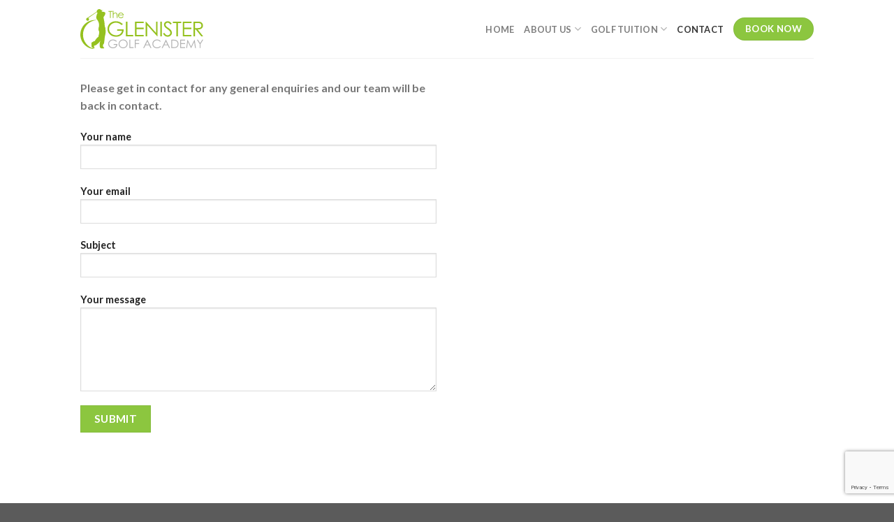

--- FILE ---
content_type: text/html; charset=utf-8
request_url: https://www.google.com/recaptcha/api2/anchor?ar=1&k=6LdwFegnAAAAADepQoDTWiqqE6k23pXkq8YRZyfx&co=aHR0cHM6Ly93d3cuZ2xlbmlzdGVyZ29sZmFjYWRlbXkuY28udWs6NDQz&hl=en&v=PoyoqOPhxBO7pBk68S4YbpHZ&size=invisible&anchor-ms=20000&execute-ms=30000&cb=hp36ycgw9rmv
body_size: 48587
content:
<!DOCTYPE HTML><html dir="ltr" lang="en"><head><meta http-equiv="Content-Type" content="text/html; charset=UTF-8">
<meta http-equiv="X-UA-Compatible" content="IE=edge">
<title>reCAPTCHA</title>
<style type="text/css">
/* cyrillic-ext */
@font-face {
  font-family: 'Roboto';
  font-style: normal;
  font-weight: 400;
  font-stretch: 100%;
  src: url(//fonts.gstatic.com/s/roboto/v48/KFO7CnqEu92Fr1ME7kSn66aGLdTylUAMa3GUBHMdazTgWw.woff2) format('woff2');
  unicode-range: U+0460-052F, U+1C80-1C8A, U+20B4, U+2DE0-2DFF, U+A640-A69F, U+FE2E-FE2F;
}
/* cyrillic */
@font-face {
  font-family: 'Roboto';
  font-style: normal;
  font-weight: 400;
  font-stretch: 100%;
  src: url(//fonts.gstatic.com/s/roboto/v48/KFO7CnqEu92Fr1ME7kSn66aGLdTylUAMa3iUBHMdazTgWw.woff2) format('woff2');
  unicode-range: U+0301, U+0400-045F, U+0490-0491, U+04B0-04B1, U+2116;
}
/* greek-ext */
@font-face {
  font-family: 'Roboto';
  font-style: normal;
  font-weight: 400;
  font-stretch: 100%;
  src: url(//fonts.gstatic.com/s/roboto/v48/KFO7CnqEu92Fr1ME7kSn66aGLdTylUAMa3CUBHMdazTgWw.woff2) format('woff2');
  unicode-range: U+1F00-1FFF;
}
/* greek */
@font-face {
  font-family: 'Roboto';
  font-style: normal;
  font-weight: 400;
  font-stretch: 100%;
  src: url(//fonts.gstatic.com/s/roboto/v48/KFO7CnqEu92Fr1ME7kSn66aGLdTylUAMa3-UBHMdazTgWw.woff2) format('woff2');
  unicode-range: U+0370-0377, U+037A-037F, U+0384-038A, U+038C, U+038E-03A1, U+03A3-03FF;
}
/* math */
@font-face {
  font-family: 'Roboto';
  font-style: normal;
  font-weight: 400;
  font-stretch: 100%;
  src: url(//fonts.gstatic.com/s/roboto/v48/KFO7CnqEu92Fr1ME7kSn66aGLdTylUAMawCUBHMdazTgWw.woff2) format('woff2');
  unicode-range: U+0302-0303, U+0305, U+0307-0308, U+0310, U+0312, U+0315, U+031A, U+0326-0327, U+032C, U+032F-0330, U+0332-0333, U+0338, U+033A, U+0346, U+034D, U+0391-03A1, U+03A3-03A9, U+03B1-03C9, U+03D1, U+03D5-03D6, U+03F0-03F1, U+03F4-03F5, U+2016-2017, U+2034-2038, U+203C, U+2040, U+2043, U+2047, U+2050, U+2057, U+205F, U+2070-2071, U+2074-208E, U+2090-209C, U+20D0-20DC, U+20E1, U+20E5-20EF, U+2100-2112, U+2114-2115, U+2117-2121, U+2123-214F, U+2190, U+2192, U+2194-21AE, U+21B0-21E5, U+21F1-21F2, U+21F4-2211, U+2213-2214, U+2216-22FF, U+2308-230B, U+2310, U+2319, U+231C-2321, U+2336-237A, U+237C, U+2395, U+239B-23B7, U+23D0, U+23DC-23E1, U+2474-2475, U+25AF, U+25B3, U+25B7, U+25BD, U+25C1, U+25CA, U+25CC, U+25FB, U+266D-266F, U+27C0-27FF, U+2900-2AFF, U+2B0E-2B11, U+2B30-2B4C, U+2BFE, U+3030, U+FF5B, U+FF5D, U+1D400-1D7FF, U+1EE00-1EEFF;
}
/* symbols */
@font-face {
  font-family: 'Roboto';
  font-style: normal;
  font-weight: 400;
  font-stretch: 100%;
  src: url(//fonts.gstatic.com/s/roboto/v48/KFO7CnqEu92Fr1ME7kSn66aGLdTylUAMaxKUBHMdazTgWw.woff2) format('woff2');
  unicode-range: U+0001-000C, U+000E-001F, U+007F-009F, U+20DD-20E0, U+20E2-20E4, U+2150-218F, U+2190, U+2192, U+2194-2199, U+21AF, U+21E6-21F0, U+21F3, U+2218-2219, U+2299, U+22C4-22C6, U+2300-243F, U+2440-244A, U+2460-24FF, U+25A0-27BF, U+2800-28FF, U+2921-2922, U+2981, U+29BF, U+29EB, U+2B00-2BFF, U+4DC0-4DFF, U+FFF9-FFFB, U+10140-1018E, U+10190-1019C, U+101A0, U+101D0-101FD, U+102E0-102FB, U+10E60-10E7E, U+1D2C0-1D2D3, U+1D2E0-1D37F, U+1F000-1F0FF, U+1F100-1F1AD, U+1F1E6-1F1FF, U+1F30D-1F30F, U+1F315, U+1F31C, U+1F31E, U+1F320-1F32C, U+1F336, U+1F378, U+1F37D, U+1F382, U+1F393-1F39F, U+1F3A7-1F3A8, U+1F3AC-1F3AF, U+1F3C2, U+1F3C4-1F3C6, U+1F3CA-1F3CE, U+1F3D4-1F3E0, U+1F3ED, U+1F3F1-1F3F3, U+1F3F5-1F3F7, U+1F408, U+1F415, U+1F41F, U+1F426, U+1F43F, U+1F441-1F442, U+1F444, U+1F446-1F449, U+1F44C-1F44E, U+1F453, U+1F46A, U+1F47D, U+1F4A3, U+1F4B0, U+1F4B3, U+1F4B9, U+1F4BB, U+1F4BF, U+1F4C8-1F4CB, U+1F4D6, U+1F4DA, U+1F4DF, U+1F4E3-1F4E6, U+1F4EA-1F4ED, U+1F4F7, U+1F4F9-1F4FB, U+1F4FD-1F4FE, U+1F503, U+1F507-1F50B, U+1F50D, U+1F512-1F513, U+1F53E-1F54A, U+1F54F-1F5FA, U+1F610, U+1F650-1F67F, U+1F687, U+1F68D, U+1F691, U+1F694, U+1F698, U+1F6AD, U+1F6B2, U+1F6B9-1F6BA, U+1F6BC, U+1F6C6-1F6CF, U+1F6D3-1F6D7, U+1F6E0-1F6EA, U+1F6F0-1F6F3, U+1F6F7-1F6FC, U+1F700-1F7FF, U+1F800-1F80B, U+1F810-1F847, U+1F850-1F859, U+1F860-1F887, U+1F890-1F8AD, U+1F8B0-1F8BB, U+1F8C0-1F8C1, U+1F900-1F90B, U+1F93B, U+1F946, U+1F984, U+1F996, U+1F9E9, U+1FA00-1FA6F, U+1FA70-1FA7C, U+1FA80-1FA89, U+1FA8F-1FAC6, U+1FACE-1FADC, U+1FADF-1FAE9, U+1FAF0-1FAF8, U+1FB00-1FBFF;
}
/* vietnamese */
@font-face {
  font-family: 'Roboto';
  font-style: normal;
  font-weight: 400;
  font-stretch: 100%;
  src: url(//fonts.gstatic.com/s/roboto/v48/KFO7CnqEu92Fr1ME7kSn66aGLdTylUAMa3OUBHMdazTgWw.woff2) format('woff2');
  unicode-range: U+0102-0103, U+0110-0111, U+0128-0129, U+0168-0169, U+01A0-01A1, U+01AF-01B0, U+0300-0301, U+0303-0304, U+0308-0309, U+0323, U+0329, U+1EA0-1EF9, U+20AB;
}
/* latin-ext */
@font-face {
  font-family: 'Roboto';
  font-style: normal;
  font-weight: 400;
  font-stretch: 100%;
  src: url(//fonts.gstatic.com/s/roboto/v48/KFO7CnqEu92Fr1ME7kSn66aGLdTylUAMa3KUBHMdazTgWw.woff2) format('woff2');
  unicode-range: U+0100-02BA, U+02BD-02C5, U+02C7-02CC, U+02CE-02D7, U+02DD-02FF, U+0304, U+0308, U+0329, U+1D00-1DBF, U+1E00-1E9F, U+1EF2-1EFF, U+2020, U+20A0-20AB, U+20AD-20C0, U+2113, U+2C60-2C7F, U+A720-A7FF;
}
/* latin */
@font-face {
  font-family: 'Roboto';
  font-style: normal;
  font-weight: 400;
  font-stretch: 100%;
  src: url(//fonts.gstatic.com/s/roboto/v48/KFO7CnqEu92Fr1ME7kSn66aGLdTylUAMa3yUBHMdazQ.woff2) format('woff2');
  unicode-range: U+0000-00FF, U+0131, U+0152-0153, U+02BB-02BC, U+02C6, U+02DA, U+02DC, U+0304, U+0308, U+0329, U+2000-206F, U+20AC, U+2122, U+2191, U+2193, U+2212, U+2215, U+FEFF, U+FFFD;
}
/* cyrillic-ext */
@font-face {
  font-family: 'Roboto';
  font-style: normal;
  font-weight: 500;
  font-stretch: 100%;
  src: url(//fonts.gstatic.com/s/roboto/v48/KFO7CnqEu92Fr1ME7kSn66aGLdTylUAMa3GUBHMdazTgWw.woff2) format('woff2');
  unicode-range: U+0460-052F, U+1C80-1C8A, U+20B4, U+2DE0-2DFF, U+A640-A69F, U+FE2E-FE2F;
}
/* cyrillic */
@font-face {
  font-family: 'Roboto';
  font-style: normal;
  font-weight: 500;
  font-stretch: 100%;
  src: url(//fonts.gstatic.com/s/roboto/v48/KFO7CnqEu92Fr1ME7kSn66aGLdTylUAMa3iUBHMdazTgWw.woff2) format('woff2');
  unicode-range: U+0301, U+0400-045F, U+0490-0491, U+04B0-04B1, U+2116;
}
/* greek-ext */
@font-face {
  font-family: 'Roboto';
  font-style: normal;
  font-weight: 500;
  font-stretch: 100%;
  src: url(//fonts.gstatic.com/s/roboto/v48/KFO7CnqEu92Fr1ME7kSn66aGLdTylUAMa3CUBHMdazTgWw.woff2) format('woff2');
  unicode-range: U+1F00-1FFF;
}
/* greek */
@font-face {
  font-family: 'Roboto';
  font-style: normal;
  font-weight: 500;
  font-stretch: 100%;
  src: url(//fonts.gstatic.com/s/roboto/v48/KFO7CnqEu92Fr1ME7kSn66aGLdTylUAMa3-UBHMdazTgWw.woff2) format('woff2');
  unicode-range: U+0370-0377, U+037A-037F, U+0384-038A, U+038C, U+038E-03A1, U+03A3-03FF;
}
/* math */
@font-face {
  font-family: 'Roboto';
  font-style: normal;
  font-weight: 500;
  font-stretch: 100%;
  src: url(//fonts.gstatic.com/s/roboto/v48/KFO7CnqEu92Fr1ME7kSn66aGLdTylUAMawCUBHMdazTgWw.woff2) format('woff2');
  unicode-range: U+0302-0303, U+0305, U+0307-0308, U+0310, U+0312, U+0315, U+031A, U+0326-0327, U+032C, U+032F-0330, U+0332-0333, U+0338, U+033A, U+0346, U+034D, U+0391-03A1, U+03A3-03A9, U+03B1-03C9, U+03D1, U+03D5-03D6, U+03F0-03F1, U+03F4-03F5, U+2016-2017, U+2034-2038, U+203C, U+2040, U+2043, U+2047, U+2050, U+2057, U+205F, U+2070-2071, U+2074-208E, U+2090-209C, U+20D0-20DC, U+20E1, U+20E5-20EF, U+2100-2112, U+2114-2115, U+2117-2121, U+2123-214F, U+2190, U+2192, U+2194-21AE, U+21B0-21E5, U+21F1-21F2, U+21F4-2211, U+2213-2214, U+2216-22FF, U+2308-230B, U+2310, U+2319, U+231C-2321, U+2336-237A, U+237C, U+2395, U+239B-23B7, U+23D0, U+23DC-23E1, U+2474-2475, U+25AF, U+25B3, U+25B7, U+25BD, U+25C1, U+25CA, U+25CC, U+25FB, U+266D-266F, U+27C0-27FF, U+2900-2AFF, U+2B0E-2B11, U+2B30-2B4C, U+2BFE, U+3030, U+FF5B, U+FF5D, U+1D400-1D7FF, U+1EE00-1EEFF;
}
/* symbols */
@font-face {
  font-family: 'Roboto';
  font-style: normal;
  font-weight: 500;
  font-stretch: 100%;
  src: url(//fonts.gstatic.com/s/roboto/v48/KFO7CnqEu92Fr1ME7kSn66aGLdTylUAMaxKUBHMdazTgWw.woff2) format('woff2');
  unicode-range: U+0001-000C, U+000E-001F, U+007F-009F, U+20DD-20E0, U+20E2-20E4, U+2150-218F, U+2190, U+2192, U+2194-2199, U+21AF, U+21E6-21F0, U+21F3, U+2218-2219, U+2299, U+22C4-22C6, U+2300-243F, U+2440-244A, U+2460-24FF, U+25A0-27BF, U+2800-28FF, U+2921-2922, U+2981, U+29BF, U+29EB, U+2B00-2BFF, U+4DC0-4DFF, U+FFF9-FFFB, U+10140-1018E, U+10190-1019C, U+101A0, U+101D0-101FD, U+102E0-102FB, U+10E60-10E7E, U+1D2C0-1D2D3, U+1D2E0-1D37F, U+1F000-1F0FF, U+1F100-1F1AD, U+1F1E6-1F1FF, U+1F30D-1F30F, U+1F315, U+1F31C, U+1F31E, U+1F320-1F32C, U+1F336, U+1F378, U+1F37D, U+1F382, U+1F393-1F39F, U+1F3A7-1F3A8, U+1F3AC-1F3AF, U+1F3C2, U+1F3C4-1F3C6, U+1F3CA-1F3CE, U+1F3D4-1F3E0, U+1F3ED, U+1F3F1-1F3F3, U+1F3F5-1F3F7, U+1F408, U+1F415, U+1F41F, U+1F426, U+1F43F, U+1F441-1F442, U+1F444, U+1F446-1F449, U+1F44C-1F44E, U+1F453, U+1F46A, U+1F47D, U+1F4A3, U+1F4B0, U+1F4B3, U+1F4B9, U+1F4BB, U+1F4BF, U+1F4C8-1F4CB, U+1F4D6, U+1F4DA, U+1F4DF, U+1F4E3-1F4E6, U+1F4EA-1F4ED, U+1F4F7, U+1F4F9-1F4FB, U+1F4FD-1F4FE, U+1F503, U+1F507-1F50B, U+1F50D, U+1F512-1F513, U+1F53E-1F54A, U+1F54F-1F5FA, U+1F610, U+1F650-1F67F, U+1F687, U+1F68D, U+1F691, U+1F694, U+1F698, U+1F6AD, U+1F6B2, U+1F6B9-1F6BA, U+1F6BC, U+1F6C6-1F6CF, U+1F6D3-1F6D7, U+1F6E0-1F6EA, U+1F6F0-1F6F3, U+1F6F7-1F6FC, U+1F700-1F7FF, U+1F800-1F80B, U+1F810-1F847, U+1F850-1F859, U+1F860-1F887, U+1F890-1F8AD, U+1F8B0-1F8BB, U+1F8C0-1F8C1, U+1F900-1F90B, U+1F93B, U+1F946, U+1F984, U+1F996, U+1F9E9, U+1FA00-1FA6F, U+1FA70-1FA7C, U+1FA80-1FA89, U+1FA8F-1FAC6, U+1FACE-1FADC, U+1FADF-1FAE9, U+1FAF0-1FAF8, U+1FB00-1FBFF;
}
/* vietnamese */
@font-face {
  font-family: 'Roboto';
  font-style: normal;
  font-weight: 500;
  font-stretch: 100%;
  src: url(//fonts.gstatic.com/s/roboto/v48/KFO7CnqEu92Fr1ME7kSn66aGLdTylUAMa3OUBHMdazTgWw.woff2) format('woff2');
  unicode-range: U+0102-0103, U+0110-0111, U+0128-0129, U+0168-0169, U+01A0-01A1, U+01AF-01B0, U+0300-0301, U+0303-0304, U+0308-0309, U+0323, U+0329, U+1EA0-1EF9, U+20AB;
}
/* latin-ext */
@font-face {
  font-family: 'Roboto';
  font-style: normal;
  font-weight: 500;
  font-stretch: 100%;
  src: url(//fonts.gstatic.com/s/roboto/v48/KFO7CnqEu92Fr1ME7kSn66aGLdTylUAMa3KUBHMdazTgWw.woff2) format('woff2');
  unicode-range: U+0100-02BA, U+02BD-02C5, U+02C7-02CC, U+02CE-02D7, U+02DD-02FF, U+0304, U+0308, U+0329, U+1D00-1DBF, U+1E00-1E9F, U+1EF2-1EFF, U+2020, U+20A0-20AB, U+20AD-20C0, U+2113, U+2C60-2C7F, U+A720-A7FF;
}
/* latin */
@font-face {
  font-family: 'Roboto';
  font-style: normal;
  font-weight: 500;
  font-stretch: 100%;
  src: url(//fonts.gstatic.com/s/roboto/v48/KFO7CnqEu92Fr1ME7kSn66aGLdTylUAMa3yUBHMdazQ.woff2) format('woff2');
  unicode-range: U+0000-00FF, U+0131, U+0152-0153, U+02BB-02BC, U+02C6, U+02DA, U+02DC, U+0304, U+0308, U+0329, U+2000-206F, U+20AC, U+2122, U+2191, U+2193, U+2212, U+2215, U+FEFF, U+FFFD;
}
/* cyrillic-ext */
@font-face {
  font-family: 'Roboto';
  font-style: normal;
  font-weight: 900;
  font-stretch: 100%;
  src: url(//fonts.gstatic.com/s/roboto/v48/KFO7CnqEu92Fr1ME7kSn66aGLdTylUAMa3GUBHMdazTgWw.woff2) format('woff2');
  unicode-range: U+0460-052F, U+1C80-1C8A, U+20B4, U+2DE0-2DFF, U+A640-A69F, U+FE2E-FE2F;
}
/* cyrillic */
@font-face {
  font-family: 'Roboto';
  font-style: normal;
  font-weight: 900;
  font-stretch: 100%;
  src: url(//fonts.gstatic.com/s/roboto/v48/KFO7CnqEu92Fr1ME7kSn66aGLdTylUAMa3iUBHMdazTgWw.woff2) format('woff2');
  unicode-range: U+0301, U+0400-045F, U+0490-0491, U+04B0-04B1, U+2116;
}
/* greek-ext */
@font-face {
  font-family: 'Roboto';
  font-style: normal;
  font-weight: 900;
  font-stretch: 100%;
  src: url(//fonts.gstatic.com/s/roboto/v48/KFO7CnqEu92Fr1ME7kSn66aGLdTylUAMa3CUBHMdazTgWw.woff2) format('woff2');
  unicode-range: U+1F00-1FFF;
}
/* greek */
@font-face {
  font-family: 'Roboto';
  font-style: normal;
  font-weight: 900;
  font-stretch: 100%;
  src: url(//fonts.gstatic.com/s/roboto/v48/KFO7CnqEu92Fr1ME7kSn66aGLdTylUAMa3-UBHMdazTgWw.woff2) format('woff2');
  unicode-range: U+0370-0377, U+037A-037F, U+0384-038A, U+038C, U+038E-03A1, U+03A3-03FF;
}
/* math */
@font-face {
  font-family: 'Roboto';
  font-style: normal;
  font-weight: 900;
  font-stretch: 100%;
  src: url(//fonts.gstatic.com/s/roboto/v48/KFO7CnqEu92Fr1ME7kSn66aGLdTylUAMawCUBHMdazTgWw.woff2) format('woff2');
  unicode-range: U+0302-0303, U+0305, U+0307-0308, U+0310, U+0312, U+0315, U+031A, U+0326-0327, U+032C, U+032F-0330, U+0332-0333, U+0338, U+033A, U+0346, U+034D, U+0391-03A1, U+03A3-03A9, U+03B1-03C9, U+03D1, U+03D5-03D6, U+03F0-03F1, U+03F4-03F5, U+2016-2017, U+2034-2038, U+203C, U+2040, U+2043, U+2047, U+2050, U+2057, U+205F, U+2070-2071, U+2074-208E, U+2090-209C, U+20D0-20DC, U+20E1, U+20E5-20EF, U+2100-2112, U+2114-2115, U+2117-2121, U+2123-214F, U+2190, U+2192, U+2194-21AE, U+21B0-21E5, U+21F1-21F2, U+21F4-2211, U+2213-2214, U+2216-22FF, U+2308-230B, U+2310, U+2319, U+231C-2321, U+2336-237A, U+237C, U+2395, U+239B-23B7, U+23D0, U+23DC-23E1, U+2474-2475, U+25AF, U+25B3, U+25B7, U+25BD, U+25C1, U+25CA, U+25CC, U+25FB, U+266D-266F, U+27C0-27FF, U+2900-2AFF, U+2B0E-2B11, U+2B30-2B4C, U+2BFE, U+3030, U+FF5B, U+FF5D, U+1D400-1D7FF, U+1EE00-1EEFF;
}
/* symbols */
@font-face {
  font-family: 'Roboto';
  font-style: normal;
  font-weight: 900;
  font-stretch: 100%;
  src: url(//fonts.gstatic.com/s/roboto/v48/KFO7CnqEu92Fr1ME7kSn66aGLdTylUAMaxKUBHMdazTgWw.woff2) format('woff2');
  unicode-range: U+0001-000C, U+000E-001F, U+007F-009F, U+20DD-20E0, U+20E2-20E4, U+2150-218F, U+2190, U+2192, U+2194-2199, U+21AF, U+21E6-21F0, U+21F3, U+2218-2219, U+2299, U+22C4-22C6, U+2300-243F, U+2440-244A, U+2460-24FF, U+25A0-27BF, U+2800-28FF, U+2921-2922, U+2981, U+29BF, U+29EB, U+2B00-2BFF, U+4DC0-4DFF, U+FFF9-FFFB, U+10140-1018E, U+10190-1019C, U+101A0, U+101D0-101FD, U+102E0-102FB, U+10E60-10E7E, U+1D2C0-1D2D3, U+1D2E0-1D37F, U+1F000-1F0FF, U+1F100-1F1AD, U+1F1E6-1F1FF, U+1F30D-1F30F, U+1F315, U+1F31C, U+1F31E, U+1F320-1F32C, U+1F336, U+1F378, U+1F37D, U+1F382, U+1F393-1F39F, U+1F3A7-1F3A8, U+1F3AC-1F3AF, U+1F3C2, U+1F3C4-1F3C6, U+1F3CA-1F3CE, U+1F3D4-1F3E0, U+1F3ED, U+1F3F1-1F3F3, U+1F3F5-1F3F7, U+1F408, U+1F415, U+1F41F, U+1F426, U+1F43F, U+1F441-1F442, U+1F444, U+1F446-1F449, U+1F44C-1F44E, U+1F453, U+1F46A, U+1F47D, U+1F4A3, U+1F4B0, U+1F4B3, U+1F4B9, U+1F4BB, U+1F4BF, U+1F4C8-1F4CB, U+1F4D6, U+1F4DA, U+1F4DF, U+1F4E3-1F4E6, U+1F4EA-1F4ED, U+1F4F7, U+1F4F9-1F4FB, U+1F4FD-1F4FE, U+1F503, U+1F507-1F50B, U+1F50D, U+1F512-1F513, U+1F53E-1F54A, U+1F54F-1F5FA, U+1F610, U+1F650-1F67F, U+1F687, U+1F68D, U+1F691, U+1F694, U+1F698, U+1F6AD, U+1F6B2, U+1F6B9-1F6BA, U+1F6BC, U+1F6C6-1F6CF, U+1F6D3-1F6D7, U+1F6E0-1F6EA, U+1F6F0-1F6F3, U+1F6F7-1F6FC, U+1F700-1F7FF, U+1F800-1F80B, U+1F810-1F847, U+1F850-1F859, U+1F860-1F887, U+1F890-1F8AD, U+1F8B0-1F8BB, U+1F8C0-1F8C1, U+1F900-1F90B, U+1F93B, U+1F946, U+1F984, U+1F996, U+1F9E9, U+1FA00-1FA6F, U+1FA70-1FA7C, U+1FA80-1FA89, U+1FA8F-1FAC6, U+1FACE-1FADC, U+1FADF-1FAE9, U+1FAF0-1FAF8, U+1FB00-1FBFF;
}
/* vietnamese */
@font-face {
  font-family: 'Roboto';
  font-style: normal;
  font-weight: 900;
  font-stretch: 100%;
  src: url(//fonts.gstatic.com/s/roboto/v48/KFO7CnqEu92Fr1ME7kSn66aGLdTylUAMa3OUBHMdazTgWw.woff2) format('woff2');
  unicode-range: U+0102-0103, U+0110-0111, U+0128-0129, U+0168-0169, U+01A0-01A1, U+01AF-01B0, U+0300-0301, U+0303-0304, U+0308-0309, U+0323, U+0329, U+1EA0-1EF9, U+20AB;
}
/* latin-ext */
@font-face {
  font-family: 'Roboto';
  font-style: normal;
  font-weight: 900;
  font-stretch: 100%;
  src: url(//fonts.gstatic.com/s/roboto/v48/KFO7CnqEu92Fr1ME7kSn66aGLdTylUAMa3KUBHMdazTgWw.woff2) format('woff2');
  unicode-range: U+0100-02BA, U+02BD-02C5, U+02C7-02CC, U+02CE-02D7, U+02DD-02FF, U+0304, U+0308, U+0329, U+1D00-1DBF, U+1E00-1E9F, U+1EF2-1EFF, U+2020, U+20A0-20AB, U+20AD-20C0, U+2113, U+2C60-2C7F, U+A720-A7FF;
}
/* latin */
@font-face {
  font-family: 'Roboto';
  font-style: normal;
  font-weight: 900;
  font-stretch: 100%;
  src: url(//fonts.gstatic.com/s/roboto/v48/KFO7CnqEu92Fr1ME7kSn66aGLdTylUAMa3yUBHMdazQ.woff2) format('woff2');
  unicode-range: U+0000-00FF, U+0131, U+0152-0153, U+02BB-02BC, U+02C6, U+02DA, U+02DC, U+0304, U+0308, U+0329, U+2000-206F, U+20AC, U+2122, U+2191, U+2193, U+2212, U+2215, U+FEFF, U+FFFD;
}

</style>
<link rel="stylesheet" type="text/css" href="https://www.gstatic.com/recaptcha/releases/PoyoqOPhxBO7pBk68S4YbpHZ/styles__ltr.css">
<script nonce="EJd_jKuZPPE1Nb9BDJowug" type="text/javascript">window['__recaptcha_api'] = 'https://www.google.com/recaptcha/api2/';</script>
<script type="text/javascript" src="https://www.gstatic.com/recaptcha/releases/PoyoqOPhxBO7pBk68S4YbpHZ/recaptcha__en.js" nonce="EJd_jKuZPPE1Nb9BDJowug">
      
    </script></head>
<body><div id="rc-anchor-alert" class="rc-anchor-alert"></div>
<input type="hidden" id="recaptcha-token" value="[base64]">
<script type="text/javascript" nonce="EJd_jKuZPPE1Nb9BDJowug">
      recaptcha.anchor.Main.init("[\x22ainput\x22,[\x22bgdata\x22,\x22\x22,\[base64]/[base64]/[base64]/[base64]/[base64]/[base64]/[base64]/[base64]/[base64]/[base64]\\u003d\x22,\[base64]\\u003d\\u003d\x22,\[base64]/[base64]/[base64]/[base64]/DlsOFwqVjIsOKNcOkBMO3Q8KzwqsCw4A9LMOvw5oLwr/DoGIcKsOpQsOoJcKBEhPClsKyKRHCkcKDwp7CoWfCjm0gf8OuworClQEMbAx5wpzCq8OcwqMmw5USwovCniA4w7TDp8OowqYBGmnDhsKmM1N9M1TDu8KRw7Uow7N5HMKaS2jCumYmQ8KBw7zDj0dePl0Ew5LCvg12wrAswpjCkVbDikVrAsK6SlbCiMKrwqk/XwvDpjfClApUwrHDjcKEacOHw4tTw7rCisKICWogKsONw7bCusKqRcOLZwXDh1U1VcK6w5/CngV7w64iwoYAR0PDqsOIRB3DnXElXMO7w7ktV2LCtFHDq8KXw6DDkjjCmMKUw6hwwr/[base64]/Djz85wqnDkw7DrURmwrXDs23DrjHCssKLw4o9L8O3GcK+w5LDnsK8fXw0w4XDvsO9O1EZccOvXSXDmAoiw4nDi2dwT8Kawqh5EzfDpX05w4zCjcOgwoktwptmworDmcOdwo5EOXvCqwdKwqh6w6bCksO+XsKMw4zDgMKeMhRUw6wDHsOkUErDtlxBR2XCg8KTSm/DmsKXw4fDowJ0wpfCp8OkwpY4w6HCksOKw4DDqMOeAsKCSnxwVMOAwo8jfl/[base64]/RRvDuMO1BcK4U8OOGxnCnMOrwrzDgkkLMsO+HsKqw73DnjrDtsOSwpLCisKfQcKgw47CmMOzw6/DqTUbI8K2V8OEMxkcaMOgWSjDuSTDkMOAUsOOWMK+wo7CksO8AAjCicOiwoDCkTsZw4PCjV4iSMORTzwfwpTDkBDCu8KGwqTCqsOuw6R/NsKawqLCo8KtHcObwqEiwqXCmMKVwprCvcKqEAYYw6BjalLDjn7CszLCohTDqUzDn8OoWCghw73CtG7Dul4pdSPCq8OlUcONw7jCs8KlFMOZw7LDqcOfw5xVfGETZmwaYS8+w73Dk8Oywo7DnkEEYSQYwqbCiSJHc8Oue1VKfsOWH1UJbibCr8OxwowkF07DhEPDt1/[base64]/[base64]/DsKIFsO/w70nwqcxwojDsB08IMOswocSfMO5w7XCtsOUP8OPUS/Cr8K9dlXCs8OKIcO+w67DoW3ClsOLw77DiGnCkxPCrmPDqCoawq8Lw58xcsOxwqdteSJ9wq/DqirDtMKPR8KfHWrDg8KEw7PCpEVTwroPWcKpw6g7w7J6NMK0dsOTwrl6BGUlKMO/[base64]/CvcKtw48owoUDw5bCpmTDhG7CjMO7QMK6wpY4SCNeR8OJZMKMbg5uU3NEWcO1GsO+cMOcw5BaLitLwpvDrcOLcMOMW8OMwrvCrcKhw6rClEzCgTI/[base64]/DMOkeMOyAcOhOsOsajjCpMOuNsOsw7p/Hy03wq3CtG7DlADCnMOuNznDu2EUwr11PcKywowfw7JbJ8KDbcOkLSwaMREsw7kowoDDuBnDnBk7w5nCh8OHQzE4EsOTwrrCllcAw64XWMOSw7nCncORwq7CqUXCgV9Ue00qBMOPGsK8Z8KTR8KUwo0/w41Hw6hVeMO/w5FAeMKeeHFLZMO/wpI2wqjCmhIAZS9Sw5ZMwrbCrhFswrTDl8OhYiI3KsK0W3XCqwHCr8KVXsOzLkTDiDXCisKLVcKOwqFVw5rChcKGNkXDq8OQVCRBwqt2BBLDrVDDhibDoUfCrUMxw7Jiw79Mw4h/w4Ijw4XDt8OcFMKlSsKqwoPChsO7wqBvasOGPhrCjsOGw7rDrsKUwo9NHjLDnkfCtcOgERIAw5rDpMKSOj3CqXjDqR9gw4zCr8OMZw1OUB8swqI6wqLChBwAw5xyKsOTwoYWwoANw6/CmShRw4BOw7DDhg1lLcK8Y8O9Dn3Do05yeMODwoFVwrDChWZRwr9YwpoyWsOzw6ETwpbDoMKvwrplRxHCmgrCjMOxRFTDrMOuHVTCosKSwrocT20BIRtDwqlPbcORNk9kPEw6AcOVNsKVw6kAbifDs085w5AvwrxGw7XCq2/Cm8K5WUMhF8KZLFVLGH7DvFBmMMKdw7dqQcOvbA3Cpyo0Mi3Du8O4w5DDrsK+w4XCl07Dt8KQIGHCn8OTwqjDocOIw7d/I2E4w4VBGsK/wp1Vw6grDMKLLj7DkcOlw5DDnMOCwpDDkglfw4cjOsOBw4PDigPDkMOdC8OZw6pFw7sBw40DwoxGTl/DklQnw74sbMOMw5t/JsKVOMOiLQlpw7XDmi7Ch3/Cr1LDiWLCgXDDslw2XgTDkFLDiUdHE8Ovwq4Ow5V8wqgUw5Z+w7FbO8OjLgHCj35BFcOCw5MKcFd3wqwJb8Kgw7JdwpHCvcOCwqAbPsOxwrBdDcOYwqfCs8KEw6jDsmlwwqDCkmsML8Kgd8KKV8K/wpZawpAHwpoibETDuMONN0zDkMKuBH4Fw5/DhCxZcy7Cq8KPw68Tw6l0CFVdKMOvwpDDsjzDi8OeVcOQesKYC8KkeVrCo8Kzw4bDjT17w47DjMKHwoPDoTlTwqrCksKAwrRUw6xEw6PDvWIUDm7CrMOhW8O/w4dbw7rDoAPCq2EHw55aw5HCsm3Dmg8TUcO8NljDsMK6ECbDkAAaAcKLwoDDjsK6RcO2OWVmwrpTIcKBw63Cm8Kgw6DCjcKEdSUVwqfCrClIC8Kzw5LCtgYwGg3DvcKQwow+wpTDnFZEIcK1wpvCnTrCt0ZwworCgMO5w5rCj8K2w64/XsKkcGQEDsO1YXUUPwVRwpHCtT9IwoZywq0Tw6DDhF9JwrXDpB4FwphXwq9EQj7Dp8Kxwq9iw5VdPjliw6Zkw5PCqMOsPAhqJGLDg3DDlcKKwp7DoykNw7w2w7LDgBLDlMK8w7zCmE5qw7hYw6M6a8K4wq/DvEfDu0M8O2RgwqzDvSPDsgjDhD1vwoXDijPCs0YZw48Nw5HDhyXCuMKWVcKMwqjDksOyw48dNTkzw5FzK8O3wprDvXfDvcKkw4ALw7/CosOpw4vDowl9wonDlg5sEcO6Zg5fwpfDqcOjwrPDtxZTecOANsOXw4dvT8ONNlcewoo/[base64]/CtUvCrsOXGF9vwpzCjk0+DcKyZ8OJwrHCm8Ovw6TDrjTCl8K3ZE0aw6/DlUzCqkvDjlPDuMKJwpUJw5TCgcO1wo1NfBBnWMO/QmNZwonDry1ZbAddR8O3RcOSwrvDpAoRwpPDsQ5Kw6/Dg8OQwpVCw7fCsDXCnyjChcK6TsKEdcKLw7Q8woxqwqrCkcOcenJqaxfCm8KFw7hyw5fCsS1pw4NgFsK+wpTDncKGFcK1wrLCkcO/w4MJw7NFOk16woAbPCrCuFPDn8OeM1LCgGvDthNbAMOCwqDDpkAswo/[base64]/DnRnCq8KmbMKwwr0sw4jDo8ONBAXCrGLCm2vCiF3CusOHbcOhbMK5dm3DosKvw6XCisOKdsKIw6DDvcO7c8KrGMKxCcOcw4sMWMOdQcOswrXCucOGwrE0woYYwqcww7JCwq/DtMKxwovCu8KQfAsWFjsUYEJ8wq8Ww4PDl8Kww4XCgGnDsMOWUjdmwphLA2Edw6loEFbDtjvCgAsSwqgnw70OwpMuw6cgwqDDjDpdQsOuw6TDoSM8wqPCt3vCjsKxQcKZw73DtMK/[base64]/[base64]/[base64]/wq0MN8Kfw6/CpWLDgEjCpx3CscOmw5pHwoXCg8KKwpfCoGJ1XsKTwqvDtMKHwqpGBkjDpsOBwq83bMO/w77CjsOSw4LDp8Kow4HCnhnDgcK7w5FXw6pYw48/LMOzSsKuwodFNMKFw6bCpcOyw6U7ZgA7VivDmW3Cgm/DokjCllUkasOVdMO/McKwZTYRw7sXISHCqQrChcOfHMKaw7LCokRuwrlDAMOrAsOcwrJSSsKdTcKeNxR7w752fg5Gf8OKw7XDnBrCix9Pw7rDkcK2OsObwp7DqC/CvsK4WsKlPwVAKsK7QBJ9woM7woEkw4stwrcQw7VxScO9wosUw7DDpMOywrIQwq3Dvkwwc8KzUcO2JsKXw53DulYqasK9N8KfaEzCuXPDjHbDsHFgbVDCnRUXw6zDmRnCiC8ZD8Krw4/DmcO9w5HCmkNdOsOQNww7w7UZw6/DuzLDqcKmw5srw4/DqsOoVMO5McKEZ8KmVcOiw5BXSsOPIjQmasOGwrTCuMOfwpjDu8KWw6DChcOeKnpnJETDlcOwDU1odAAhYjhAwpLCjsObGCLCmcOqH0/CgHlkwp1Hw7XCgcO/w5dCGMOHwp8/WEvCh8ObwpRZGQrDqUJfw4zCmcOYw6/CshXDlnzDgMKbw4kjw6s5eiERw6nDrgXDssOqwpVmw4jDpMO9fMOjw6hHwoh0w6fDgX3Dq8KWLVjDrsO4w7TDu8O0UsKpw6E3wpQDbEszO095GnrDqndlwq4vw6nDisKGw57DrcOgHcOPwrANScO+XcK4w4rCqFQMHjjCgCfDmFrDu8OiworDrsOZw4pOw4goJj/DnCjDpXfCggrCrMOkw59TT8KvwqdgPcKWE8OcGMOTw7HCosK/woV/[base64]/DqcKcw67Dsh/Co0zCr8KCw6h7w63Dg21qLMOGw6kFwoXCnhbDvUfDg8K3w6zDmjfDj8Opw4DDqGvDjcOCwr3CusKbwqXDqX8DR8OIw65Zw7/CpMOucUfClcKcelDDtQPDnSFowpbDtB/ComzCrsONI1/[base64]/DlG/CllDChlkfw7HDuhcrwpXCrQ/DhcKdw58YfB8eH8KnImLDqsKcwo0VShLCpnoAw6jDjcKvecOJNSTDtSQ+w5kowqMOLMOLJcO1w7nCuMKRwoJwMQhZfHzCnBvCpQfDqcO/wp8JccK5wprDk3YyIV3DllvDisK2wq/DoRQ3w4PCgMOWEMKHM30Kw4HCokNYwotCTsOOwoTCjW/CicOUwp1NMMKAw4HDnCrDrzXDjMKSeXd/[base64]/F8KrwplTwq5RwotBDcK/RWfCosOcPMK7dMOMOljCgcOlwoHCnMOkG0tmw77Dsz4LKAfCnVvDgDQFwqzDkwLClC4Mb37CnGV1wp7DvsO2w5jDsTEWwo7CqMOUw5bCiXpOAsKtwqtrwqJtN8OyIgfCs8OVIMKeDUDCvMK2wpgFwoMXfsK0wqnCi0Ekw4vDscKWKA7CpEclw7dmwrbCo8OTw75rwp/CrhpXw44Qw7xOXFjCjcK+A8OkJMOha8KKTsK0Lk9VRiNeZlvCqsOsw5DCmGF6wrN9wq3DmsOcdMKXwqXChgc8wrlRf33CliPDowobw68/CxzDsSIywp1iw7lOKcKnfnJ8w74pQMOcb0I7w5hGw7PCjGI7w6VOw5Jdw5jDpR10FgxEAMKyRsKgDsKrYUk+XcKjwoLDqMO8w74USMK0IMK/w7XDnsOJLMO2w7vDnyJ7LMK+eUwqUMKHw5ptQlzDg8KywrxwX3R3woNlQ8O8wpJpS8O1wqXDslRoRWkUwogbwrscGkcxBcOGdsKyeTXDr8KRw5LCtWhqXcKNeBhJwqfDhMKIGsKZVMK8woBIwoDCvDQewokVL3DDrkE5w5sFNkjCkcOTQR5/bFjDnsOsbnzCgRzCp0AnbDJYwrDDiD3DgG1gwpzDmRsWwow4wrNyIsODw4RPIWfDi8Khw59ZLwEDMsOYw4vDmkYOFBHCjQjCpMOuwolsw7LDiyvDicOFe8OXwq/CkMOJwqBcwpZew4HDqsO8wo9wwqNCw7HCosOSIMOGZ8K9ZHAdMcOFw7rCtsOUP8Kjw5nCinzDmsKXSV7Dp8OZDxlcwoNmOMOVZ8OMOcOUM8OIwr/DiQ8ewqBJwrlOwq1mw4vClMOTwqzDkl3CiF7DgX8PZMOIasO6wqhQw57DmyTDu8OkTMOnwp4Ecxk4w5I4wox6McKowpoUZzE0wqDDg1Y4RsKfZ1nDnUd+wo45KS/DhcKKQMO4w7DCnW9Pw5zCqsKVVBfDjE4Aw79NQcKHdcO5AilVAsOpw67Dh8OKYydtRE0nw5bCt3bCrkbDgMK1Nhs/[base64]/CvMKlSinCsVLDpT9ywqnCmSVtFsK3ahNUPXx4wr3Cv8K3CXlOHjPCkMKrw4p9w7/CgcOvXcOXRcK2w6jCghlNcXvCtC4xwqAtw6/DqcOoQQd0wrPChWpgw5bCt8KkM8OSaMKZeCBsw63CljbDjlHChm9hB8Ouw65TYDQUwoVZeyjCui81dcKSwonDryZnw6vCvCnCn8OLwpTDvTbDscKHYsKOw5LCkxXCkcOnwrjCsR/[base64]/[base64]/[base64]/ConcXwr7DjcOJw7LCoB3DmwwCPx9jG8KHwp8cQ8OKw4FewrRrG8K5woHDlsOdw5wOw5/CvCsWOxLCq8Ohw5t+XcKnw5rDq8KNw6jCujUwwpFDQysgYW8Cw5p8wrZpw4kFK8KlDcO/[base64]/DggfCj1HCvhDDh3cGwrMNRQ/CrMKIw5nCqMKzwpp6PDzCk8KCw6LDtEdWF8Kxw4LCvh1BwoxtQ3h9wplgCG7DgTkdw7kNCnBTwp7CvXAtwqxJPcK7bzLDj1bCs8O0w4/DvcKvdMKXwpUSwrLCl8Kdw6p+AcO/w6PCgMK1NcOtcDPDu8KVClrCiBVEIcKLwrHCo8OuccOXdcKwwpjCo2vDgRjCtT/CqwXDgMOfGDkfw6hNw6/DpsKkf3HDoF/ClCs0w6/Cr8KeKsK5wpIaw7xNw5LCvMOXcMOuEx/ClMKgwo/DsTnCi1TCrMKiw79mLcOCa3dCF8KWZcOdPsK1BRUFGMKaw4MiEknCosK/b8Ocwos9wo0aTF9dw5kYwqfDncK2LMK7wrQxwqzDjcKJwqHCjk0GdcOzwozDuwjCmsOMw5ksw5hRw4vCrMKIw7TCqWk5wrNPwpYOw4LDvUPCgmdqGyZCE8Ksw74Be8Kwwq/DmTjDssOsw4plWsK8WV/CscKMABwsExokw7gnwpNlWx/DgcKscRDDrMK6DQUEwr1nVsO9w7jDmHvCt2/[base64]/wqk0ZxvCj00bwofCs8O/QGE1w511w7Bdw7gnw4oKc8OgcMOOw7BKw7g/HE3DvFh4fMOVwqTCqxJZwpkywqrDlcO/[base64]/DqT8JH2JmesKYEH3ClsOzwr9owqYaw7Z3KcKlwrnDicOpwqfDtXLCp0U/EsKMOsOPCnTCi8OXRiEoc8OodUh5Jh3ClsO+worDqU/DsMKFwrILw58TwqEhwpALQVXCisOUFsKUDcOaPcKORcKPwpELw6BlbxotQRE2w7fDq2/DimVRwonCo8OzYAEYIRTDk8KMASdWGsKRF2LCjsKtGwYNwoMtwp3Cn8OEamHCgzPCi8KywobChMKvFw3CmXPDgUnCn8K9MGrDjhcpJBjCkBwqw4/[base64]/[base64]/w6TCmMOsJAZSwo/Dth/[base64]/Cih7Cj0LDsUIxCQHCmMO6BcONwr7DhcO5YyxAwpjDlMOCw7cpDy5OK8Kmwr45IcO3w6tEw4jCgMKfHGYlwrPClycgw5rDiAIVwowPwrhsbXbCjsOMw7jCsMK7QC/CqnjDpcKSOsOXwrFkQ2TDgXrDi3MrAMOWw6hsQMKjJSrCrXTCqihOw7RpGRLDhMKNwrU6wqPDgx3Dmn16Dg1jFsOIWykkw5FkKMO9wpdiwoZnRRUqw5o/w4TDh8OfPMOVw7DCvg7DiFx9ZV/[base64]/Dv8KYw6zCpMOXwpsuecKWVMK6N8O4X8OywpUyc8KMRAVHwoXDpRY0w7RXw5HDjgDDpsKVXsOOHGTCssKiw5nDiwx4w6wFLQIHw6AERsO6CsKdw5p0KV1nwptXZDDChUI/[base64]/DvcOgw6Z1w5vDtMKPV2IXw4gZWcOHC8OncD7DsXcKw7JhwqvDvMK+AsKdXBkvwqrCqEViwqLDhMOAwo/DvUJwX1DChsKuw5c9Bi1gYsKEFDwww45hwrR6eGnDocKnXcOmwqZ1w5tRwrE6w7NOwqx0w6LCtQbCnXkCNsOSCTNqZ8OqCcO+CQLCtShSHnV+Yhw+B8KpwrBtw5AGwr3DvcO/L8KAIcO8w4LCp8O2ck7Ck8Ksw6bDiyUUwqtAw5rCn8KNGcKvCMOmEQlBwpRuEcOFHmgUwrrDtUHDrXI4w6lmEAfCicKpO1hxBEzDtsOgwqIPO8Kiw5DCgMOzw6LDgw4FRVPCv8Kjwr7DvX8vwovDq8OmwpoxwpbDvMKUwpDClsKYQRgxwrrCp3/DuWk8wrrCjMKawoYqJMK0w4lRfcK5wqwfO8Kgwp3CrsKwWMOGBsKzw4XDn2zDmcKxw4wuX8OxPMKLRsOhw5bDvsOIF8OmMCrDsCl7wqNcw73DusKkJMOnGsO6O8OaCi1cWxXChzXCi8KDJz9Aw6kkw6nDuBBmFw7DrT56d8KYNMORwovCucO/wpPCk1fCrVbDqwxpw5vCrDrDsMOEwoPDmTXDrsK6woN7w5hww6Eiw4s1LHvChBjDunFjw57CgH5qBMOdwp4bwpBgAMKbw4nCusOzCsKywpvDuRXCsRrCki/DmMK9GBYuwrtUfnIZwrXDmF83Iy/CnsKuEMKPHm/DssOdSMOvYcK7TFXDnGHCo8O+RXEDSMOrR8Kdwp3DsGfDvksdwpXDhMODXsO4w53Cm3nDtsONw6PDncOAIcOrwpjDvBpOw7FBLMKpw6nDmHhoPF7DhgBuw6rCgMK5esO4w5PDgMK1SMK7w7osVMOERsKBFcKwPG04wopHwrF/[base64]/[base64]/DrTdbw5nCoMOaEwNuwpJtw6YNKUjDpVB3GcOHwqRMwr7DoVFJwrVfdcOtTMK0wqTCpcKFwqfCt1kJwoB0wqfCpMOawp3Dl2DDscOqNMOzwqHCvQ5CPEESOg7Cg8KjwoY2w4h0w6tmAcK5AMKAwrDDijPCiT4/w7p4FUHDg8OSwqBIaxkqCcKgw4g0Q8OqE2pjw5M0wrtTPTzCvMOvw4nCk8OeFx0Hw43Dk8Ksw4/DuSLDuTLCv3bCscOWw6t3w6I9wrLDtBbCnDQ6wrEnS3TDl8KyGDPDv8KzERLCscORYMKoVw/DgMKfw77ChGQqI8Ogw6vCpgAvw7pmwqbDkz9lw4UxbRtdW8Ocwr51w7U7w7EILVhww6Erwqp0S2USLsOqw7PDqWtjw59MdS0QcFvDgsKuw7N4TsOxDcOVBcOxK8Kmwq/CozgPw7HCmcKJFsKMw6FRIMKkUDJ+JWFswoBEwpJaCsOlCnzCsRlWCMOPwp7CisKvw4glXAzDp8KqEEpjDsO+w6TCgcKIw5vDjMOkw5vDvsKbw5nCsFNhQcKxwo0TVQoUw67DrF/DpsO/w7XCoMOnVsOmwonCnsKZwrnCvS5lw5opX8KVwosowq0Hw7rDsMO/GGnCllDCuwhQwoNNP8Oswo7CpsKcbcOlw4/CssKfw7VDMhDDjMKgwrvCkMOSWXfDjXFXwrTDhgMjw7HCiF3CtHdlZVZfX8OVMnNqXUDDjWHCtcOewoTChcOZAUvCm2fChj8EQBLCvMOaw5JLw7FCw61/[base64]/DgyQobcO7EsOAEWw9K1tyJW0TdifCixPDnyTCr8KQwrkFwpPDuMOAWig/[base64]/[base64]/T8OYwoAqw7rCrifCv8KCCGYoE8OESsOgDXRYaz7ChMOuQ8O/w68FOsODwrxKwoAPwqQwZcOWwobChMOYw7ULFsKBP8OCMAfCmcKTwp7DncKDwozDvHxFNsK+wrLCrVEkw4LDvcOvNMOhw6PCg8OcSHR6w53Cjj4qwqnCjsKpcikXVcONWxTDpsOSwrnDth18HMKaCnTDl8KRbgsAa8O/alcXwrHCoXUcwoVrcVLCiMKWwpLDk8OTw4TDj8Ojd8KLw67Ct8KTfMKLw7/DrcKgw6HDrlo2PMOCw5PDncKUw5p/GTYgM8OXw4fChUd5w6pgwqPDk0tUw77DhTnCocO4w7LDlcOswo/CnMKyfMOJKMK6UMOfw5pUwpdyw5xvw7LClcO4w44gYMKzdWrCsyLCtxXDrsK9wq/Cpm/[base64]/wqJ6CinDjWYmw7vCr8OFw7lFWcOpej7DomDDmsOVw4BDdMKUw6FYYMOCwpDDpMKgw4PDtsKQwqlyw4p1QcOVwrtSwrbCjgUbL8Opw6bCi393wrbCmsO+Hwlcw4J1wr/CscKcwp4RI8Krwqscwr/DisOPC8KGR8O2w5AUCAvClMOtw49KCDnDpmHCgQkRw5rCrGYuwqnCvMO1OcKlCCRbwq7DuMKqPWfCv8KnPU/Dj1bDshTDhiA1YsOvRsK6bsOwwpRHw41KwpTDucK5wpfDpAzCqcOnwpotw7fDgQLDu1ISaDcIQmfCvcKPwrpYJ8KlwoZIwqU0woIZQcKPw6/CncOZXxdqP8Okw4RAw47CowVeOsO3RTzCmcOTG8OxTMO2w4QSw5dIUsOzBcKVK8KQw4/[base64]/ClgbCkCfCsDPDlBHDhsOOfXPCrMKZw7FSOGHDvDDCq17DoQ/ClysDwqzClcK/BHpFwrwaw4TCksOowr8oUMK7CsKjwpkTwrs8cMKCw43CqMKuw5BjcMOaQTTChmzDlcKAYA/Ct2kZXMOOwr8twonCn8KZC3DChCc0JMKOcsK6DQ0Ew5UFJcO/NsOhSMORwqpTwqd2R8OXw7oqHBB4wqMvScKMwqhIw6Bxw47Ck0ZlIcOpw54iwpMKwrzCscOVwq7DhcOyV8KVdCMQw5U5fcOYwqrCjRrCrsKuw4PCvMKpFVzDtTDChcO1QsOrAggSC3hKw6PDqMOSwqA3woc/wqt6w7JKGVNhBjQxwpHCgzZEDMOXw73CvsKkUA3DkcKAbxI0w79PAcOXwr7Dq8Kjw5FXAj4Xw5V9JsK/HWTCn8KZwqcmw7jDqsODPcOmOsOBYcO9EMKVw4PCoMOzwprCknDCu8OrbcKUwr57ICzDtTrCn8Khw5nDp8ODwoHCgGbCpMKtwpF2VMKVWcK5ayQPw4NUw7ULQkduEMORbmTDoRHDtMKqTibDi2zDt3QaTsOAwpHCu8KEw4VrwrxMw5JaG8OGaMK0ccO/wqcacsKxwogxChfCu8K6asKTwonCrMO5MMKrHB3DsVVaw6U2CTjCijNgdcKpwonDmk7Dixp9NsKteGHCoyrCgsOyVsOHwrfCnHkpGsOlGsO3wqVfw53DmCvDhUBpwrDDvcKuXcK9PsO0w5dgwp4QdMOEERUjw58bVB/DgcOqw7hqGMO/wr7DpVxODsO2wrDDmMOnw4LDgV4+bsKVBcKowrUmJVIUwoA/wrrCkMK7wpEpWzrDnBjDjMKZw716wrVewofCqyFQA8OwYw1Pw7PDgUnDq8OUw61TwojCqcOtI1lcQMOZwo/DlsOnJMO9w51Kw514w5UTasONw6PDmsKMw7nClMOCw74NLcOvMm7CtSprwqQFw6RJDsKDKSgkHwrCqsK1RgFPPGNVwoY4wq/CvhHCnWpYwowwbcOuQcO2wrMTQ8KYPksBwpnCusOxdcK/woPDumViMcKjw4DCosO2cAbDuMOcXsO/w7vDqMKufMKES8O2wp/DjV0Hw5ZawpHDiHpNFMKiFBt6w63Cpw/[base64]/Ci8OsKl45w6nCmcOXbU3CjEILw7FeVsKqXMK5w43Dvn/Du8Kuw6DCj8Omwr02UsO/wpTCqjlnw4XDgcO7WSjDmTAdBwTCuGjDq8Oew5daLSTDpjPDtsOfwrQCwoLDnl7DhiwdwrnCjwzCosOsOXIlOGvCuR/Du8O9wr3CscKdSWnCp1nDpcO6R8OOw7zCgxJuw6UVJMKmXxU2W8K8w5I8woHDiWQYRsOaHDJww63DrcK+wqfCrcKpwoXCjcKow7ZsMMKXwohvwpLDtcKLXG8uw4TCgMK/w7XCpMKiacKiw4crEHpIw4E5wqRbZEIlw6FgI8KIwr4QJBLDvkVecXbCncKpw7jDnMKow6BmMGfCkibCtTHDtMOyM3/[base64]/DicO8bgvDu3DDoMOfwpAxZB7ClsOSwqTCg8K+AsKXwoISOX7CpV5QDhTDpcOEOjTDm3XCjy5bwr10ejnCh1Qxw7/DswgwwonCp8O6w4PCrzHDkMKJw6x1wpTDiMOww7Ezw5ZswrHDqg/[base64]/CvsOyw7cJw5xqBMO/[base64]/CsVMqwq3CkBEgIMKNDwIjTMOlw4FLwqQQw4rDssOraUR8woERa8OWwoFxw7vCqmHCiE3Ct3QmwqLDm0lnwpkNLknCknvDg8ORB8OAaTonU8KrRcOQbkvDsDnCtMK5VTvDq8ObworCiA8qUMONRcOsw54tVsOyw5PDrhAVw4zCm8KdDhvDk0/CocKnw47CjRvDhBp/ZMKuNn3Dvm7CrMO8w6MoW8KART8wa8KPw43Cv3HDm8KQNcKHw5rDu8Kgw58FcT/[base64]/DhmbCqCfCqSNDw6rCj8O3LVnCoyhHQ1HCu1/ClBMlwoswwpnCnsK2w43Drg3DhcKAw6/CvMORw5lRPMKmA8OhMmN7KVgMb8Omw406wo0hwp8Qw5lsw41/w6o6w6jDqcOSByQSwp5sPTDDucKBEsKDw7fCs8K0CcOlCXjDuz/CjcKiagrCgcOnwqLCtMOsPMOAesOrGcKpTxrDk8KtSgxqwqJZPcOTw5sDwpzCrsKQBxIfwoADW8O0fMKLTAjCkFTCv8KKYcO6DcOoWMKhEVpAwrR1wo4lw5IGT8OXwqvDqkXDkMOtw47Cl8KZw77Cj8Kgw47CkMOww63DpDxoXXkSLsK5wrJOOH7CkxzCvR/ClcOFOcKew48aZcKHXcKLccKqTmA1M8O4MwxFIQnDhhbDvm02NcOxw4/Cq8O4wrMKTGnDjl9nwqbDpDjDhFhpw7/ChcKmOBXCnm/ChMK4dWXDuk7DrsOcEsOiGMK2w7HDiMK2wq0bw4/CscO7VizCly7Co2bDjn1jw6HCh30La2MqJsOPfsKEw7rDhcKEAcOuwpFFGcOewpzCg8KTw6vDjcOjwoLCgCPDnxzCkH88NUrDuGjCnCTCj8OTF8KCRVQZMXnCucOGE3bDu8OCw7DDksO/JgU1wqXDqTfDrcKiw4BRw5s2A8K0O8K0TsOuPyrDrFzCvcOpHx5gw61Xwrp6wp3DgQs4Ymk2EsOtw6NtdTPCjcKyccKUO8KLw7Fvw6nDtC3CjGHCpQ3DgcKHDcK7AlJPRjFYVcKSF8OaH8OlZFlEw5/DtWnDu8O0AcKDwrnCncKwwq9md8O/wpjDpgfDt8K8wrPCohsrw4tWw6rDpMKRwqrCiW/DtyQmwrnCicKew4AewrnCrDVUwpDCq28DFsOPKMOlw6tow6xkw77CicOaAiV3w7Fdw5HCo2PDg0XDqBTCg3kuw59Ma8KSRj3DhRoeS3sLXcK6wofCmAhJw47Do8Okwo/DlVpZHkA0w6DCsXDDnkMRCwRFcMKkwoYGRMO0w5vDsj0kDsOVwp3CicKqR8ORJ8Opw5thU8O1WjQFScOtw5nCq8Kgwodew7ELa2HCvS7DgcKPw6vDrMOkCCl7fEcCEknDpk7CjD/[base64]/XQI8aBXCqD/ChcOZEMKTeU/CsmlOfcKHwpdZw6N9wrzCjcOmwpnCn8K+HMOUZjfDiMOFwpbCvHRnwrE9bcKow6B0WcO1KFbDt1XCvCAMDMKicUXDpcKywpHCkDbDvhfDu8KuXkpxwpTCnhLCjl/Csg55LcKJGcONHl/CvcKsw6jDuMOgUQ3ChE0aC8OUUcOhwpVgw77Cv8KALsKhw4DDgjXDuCvDiHADfsK+VGkOw7rCmCRmF8OiwqTCoSHDt2Y4wrNowr8XVE7CpUrDnRLDgi/DugHDlDfDs8Ktwrw9w6oDw7rDiGgZwpNzwqLDqVrCi8Ktwo3DqMOBTsKowqteCxFpwr/Cn8OFw4YKw6HCsMKNMXTDokrDg1TCgsOnS8OSw5RMw4hww6NRw4MKwpgdw7jDp8Oxe8O6wqLCn8KjScKnFMKAPcOGVsOKw4rCiVosw4wIwoc+wovDhFvDoWPCkVfDjUfDs13DmQoKIFsfwqPDujPDmcKsATZCLxzDisKlQyPDjg3DmgzCsMKOw6vDq8KdAH/DlTkIwoYQw513woFOwr5PaMKvEE1dXUvDu8KIwrRyw4AvVMOQwqJ2wqXDn3XDg8OwbMKZw5vDgsK8McKDw4nCjMKWDsKMWMKbw5fDkMOKwpY9w503wqTDuWo8w47Ch1fDncOww6cLw7/CuMKSDkHCiMOISgvDpUbDuMK4LGnDk8Olw5HDkQcTwpBVwqJrDMKzUwh3b3Ypw41Hw6DDhg06EsOJCsKiKMOXw6nCocKKJl3CpsKpfMKAQcOqwqY3w4EuwrrDrcOdwqxXwrrDlcKBwrwuwpnDtk/DojAawrgVwo9Fw5rDhytaTcKew7fDrMOYe1cNS8Kgw7V5w5jCqno0wrHDrsOgwqTCg8KMwoHCucKtEcKrwr1dwp17w7pYw7TCri0kw4/CrRnDkn/DvhV1WsOwwpJPw7RREsOkwqrDmcKbdx3Cpi9qUzLCtsKKNMOnw4XDjkfCpCIxe8K5wqhGw7B5axkDw4PCnsKgfMOiD8KBw5lPw6rDhSXDtsO9Li7DqF/[base64]/DgcKlworDssKiwrDDhcOVP03CrnfDlsKOw6XCrcOMecK+w7XDmWEKGzMZBcOoUGkjEMKrAcOdDxhtwoTCjcKhX8KxAx0cwpvDkFAswrIcBsK0wqHCpHcPw7wkCcKcw4bCqcOdw4rDkcK6JMK9eUliHi/Dp8OVw6ROwpJsV14tw6LDml/DksKtwo7Cn8OpwqjCtMO1wpYMUcKGYBjCu2jDm8OGwqBKCsKiP27ClSfDjsOBw4DCicKhYz3DlMKqKxXDvXgzQ8KTwqvDncOLwok9B3MPNU/Cg8Kqw50SGMOVCFXDjMKFYFnCr8O0w5pfccKYTMKgXcOdO8OKwotpwrbCljgUwo1lw73DsSxkwpPDqTkgwqfDrXJLBsOOwpRlw77DinPDhkELwonCksOhw7LCuMKFw7pAAFJ2REvCoj1/bMKWQlTDl8KbWgl4U8OFwrtDHCY4UsOTw4HDvxPDisOrS8O4T8OfI8KPw7hbTxwZdgwkckRJwqTDvks3UgJcw6R3w7sbw4LDtgxcTSFjCmLDncKvwp1YdRYbPMOAwpTDoTzCs8OcVGvCoRMJFX1zwr/CoBYUwoMke2/CjcOjw43ClirDnTfDgSJew5zDlMOBwocnw5paPm/Cs8O+wqvDosOtRsOcX8OcwoFBw48WWCzDt8KqwrfCoz8SX1bCvsOtXcKyw59awqHCoUgaOcO8B8KaWWfCkUo/MmDDhVLDo8O7wrocbsKWf8KEw49CO8KePsO/w4PCm37Cg8ORw68ubMOHYBsXHMOSw4nCuMORw5TCsnt0wrRrwo/[base64]/X0vCpMK9XsOWwqEjCMKNwqXDk8OVw7rCu0jCm1QZYTQMLGk6wrzDryRcTQ3CtVYAwq7Cj8OPw41VF8O7wq3DvhsfX8KqNgvCvkPDgF45wpHCtMKgEyQaw5/DhW/Do8OxB8K/wockwqdNwosIQcOvQMK7w4zDlsOPJ2ozwovDssKjw59PRsK7wr7CuTvCqsOgwr4qw5bDrsKxwofCm8KqwpDDrsK5w4gKw5nDi8K5M20CZcOlwonDtMOwwooSGiJuwod8YB7CtHXCtcKOw7XCrsKsVMK9QibDsk4AwpkOw7tHwo/CrT/Ds8O8YGzDrHLDucO6wp/DtQTDkGfCssOwwodqDg7CuXUXw6t3w7UrwoZZIsO5UjBEw6zDn8K9w4nDr3/CiiTCkDrCuHjClEdkc8KUEkFHJsKEwqvCkSwnw6vCmQjDqcKqL8K4IVPDjMK4w73CmyrDiQATw53CnwRLb3VOwqwNNsKuE8KTw4nDgXvDnFzDqMKxVsKdSAxUREERw6nDksOGw7TCgXIdQyjDiAl6LcOJbD9/VDHDsm/DhQgdwq4DwqouR8KzwrZjw7IBwr1CLMOGTkptGQnCnGPCrTYRYBkmQzDDjsKYw7Bow6vDp8OAwohwwoTCksK9IgN0wojDqg/CjVxwaMKTVsKHwpvCvMKiwofCnMOaAmvDqMO8Z3fDiBl+VXIqwosowox+w4vClMK/wrfCncKwwo0dYivDvQMrw4DCq8KhVWFow4t1w5Vew4DCuMKjw4bDlcOYThpJwpoxwoReTVfCusKtw4Ilwqdrwotuey/[base64]/DuMOrwpXDusK2PwBVw7rDusOJwrXCp3jCtgFLwrt/YcOhacOYwrfCs8OZwqPCpnjDp8OmfcKvD8KwwozDpjlaZU5oVcKkcMKcHcKOwq3ChsOPw6Fdw78qw4/CvwdFwrvCqljCj1XCj1zCpEp1w6LDrsK6MMKCwotBURdhwrXCqcO8J0/CgzN4wo0nwrRPEMK3J38uaMOpFmXDjkdgw69Ww5DDvcOdXMOGM8OAwpkqw5fDscKmPMKNFsKFEMK/NFl5wq/CscK/djXCv3fCv8Oae0JecDABXgnCisK5ZcO1w7tyTcKgwp8YRHfCnjzDsGvCkXrDrsOJDQ7CocOhH8Kuwrw9RcKvfRXCnMK7aypmBsO/ZgRpwpdYVMKfIi3DhMOOw7fCk1lOBcKadx9gwrlKw63Dl8O9JMKAA8Omw7Z8w4/DhcKXw4bDk3M5McO2wqhmwozDqhsEw4LDiibCksKCwpEKworDlRHDkTRgw5YpY8Kjw6nCrRfDksKmwrLDqMOXw60xJsOhwpYzO8K1U8OtZsKwwrrCsQI/w7ZwSGAtBURoVi/Ds8KGLkLDhsKlZMOnw5DCqjDDssK3XT8mO8OmbX81EsODFBvDtB5DHcKzw5DCqcKXOkvDqj/DvsOZwrPCrsKnZcKMw6TCjynCh8KIw7pLwo4zPC7Dgggbwrklw4tAJltdwrvCksO1CMOFSU/DgU4jwo3Ct8OPw5rDqWZHw7bDp8KIXMKQek58al3Diz0LRcKEw7LDoAocDF9YdRLCjA7DnAQVw64ydUDDuB7Dim59GMK5w6XCgivDmcKdR2gewrhvbT4ZwrvDncOIwr0rwrsawqBYwqjDnj0rWmjDk0VwZ8K/M8KdwpnCvQ7CswrDuCwlDcOwwrtKCSTCscO/wp3ChQjClcO7w6HDrGpoKjfDniDDvMKowph1w5TDsG5hwq/Dhkwnw4XDtUkwK8KDZMKkJcK9wplbw67DnMOxGVDDsjrDiRjCgFvDiWLDn0vCuwrDrMKsH8KQGsKVHcKOeH3Cm2NBwqPCknIYDkMeNxHDrmTCjjHDt8KWGmJ/w6AvwpFdw5jDu8O6Slsaw5zDvcKlw7jDqMKwwrDDn8ObeUXCkGARFsKPwpLDp1gtwp4CbHfChh1tw6TCv8KWeVPCh8KJYsOSw7DDqBIwFcOnwrHCuxRhMsOYw6Rew48Kw43DvBfDtR92D8OTw4c/w7U2w4QZTMOLTRfDtsK1w4ARYsKnRsK/[base64]/X1nDpsOFwoV/[base64]/CkQBbK8KcZEvCvl7DlVzCt8Kwd8Ogw7rCgMOJd8Onc2LCqsOWwqZxw6JGO8OIwqvDmGbDqsKNRVRVwrMewqrCtDnDsSjCmWsAwr5SMhHCpcOBwovDpMKJbcOXwrjCohfDnTxzQQfCrA5uSUB/[base64]/wpnDuGBSw4QcPcKAYEhiJcONwpctwqp6R04UB8O1w7QqRsKvdMKye8OwRBLCucO/w6lhw7PDjMOsw6zDqMObaHrDpcKvNMOQDsKCR1PDlCbDvsOMw4fCq8Kxw696wq7DncO3w77DocOSQEY1DsKpwoUXw5LDmkAnfmfDvBACDsK6wpvDrcOcw5RqQ8OFZcKBaMKcw5/DvR5oIcKBw7jDmEHCgMOGQD0/w73CtRsoWcOGZUPCl8Kfw6c/wqplwpHDnDlvwr/DusK5w6LDmTV0wpHDicKGI3lDwpjCnMKLUMKcwr1mc1IkwoEiwqTDt1A4wpHCmWkBJzrDuTzDmiPChcKYW8O5woE8Kj3DkD3CrwrCuA/CulM4woUWwrlhw6zDkzvDrhvDqsOjZV/[base64]/Du8K3KGkbw5jCisO2XsO+CD7DuEzCnsKRd8OkL8ObS8O/w4wxw7PDkn9yw5URbcOXwoTDrsOjcBIcw47Cn8OmfMKgLUEmwpJ/dMODw4lLAMKuAsOJwr8Jw4HDtE8HZ8KXYsKmKU3Dl8KPQsOowr/DsQgRFyxdLFx1Bh0zwrnDsHxlNcORw6XDmcOZwpPCtcO9TcOZwqzDmcOHw4/DtS5AecO6Zx/Dq8Onw6YWwqbDlMOfOMKIM08\\u003d\x22],null,[\x22conf\x22,null,\x226LdwFegnAAAAADepQoDTWiqqE6k23pXkq8YRZyfx\x22,0,null,null,null,1,[21,125,63,73,95,87,41,43,42,83,102,105,109,121],[1017145,652],0,null,null,null,null,0,null,0,null,700,1,null,0,\[base64]/76lBhnEnQkZnOKMAhk\\u003d\x22,0,0,null,null,1,null,0,0,null,null,null,0],\x22https://www.glenistergolfacademy.co.uk:443\x22,null,[3,1,1],null,null,null,1,3600,[\x22https://www.google.com/intl/en/policies/privacy/\x22,\x22https://www.google.com/intl/en/policies/terms/\x22],\x22MP44rUd69x2mheH15FfcOz6Plk6wjDFEICa1/OMVuAE\\u003d\x22,1,0,null,1,1768733413958,0,0,[166,215],null,[175,177,31],\x22RC-jQKGnt7iaXJNiA\x22,null,null,null,null,null,\x220dAFcWeA5RkxO404xWTQN9Eo7j1-wB-WEa_acB8Qt9HjH19lTMltVRtrFm54TOXfXgHHsN5cEPZRrqbDkSP0amzLm_UUkFJdOhhA\x22,1768816214009]");
    </script></body></html>

--- FILE ---
content_type: image/svg+xml
request_url: https://www.glenistergolfacademy.co.uk/wp-content/uploads/2023/06/glenister-logo2.svg
body_size: 2939
content:
<?xml version="1.0" encoding="UTF-8"?><svg id="Layer_1" xmlns="http://www.w3.org/2000/svg" viewBox="0 0 370.79 121.57"><defs><style>.cls-1{fill:#b2b2b2;}.cls-2{fill:#95c11f;}</style></defs><path class="cls-2" d="m43.43,97.39s4.89-9.55,11.55-13.55c0,0,0-4.66,1.33-7.11,0,0,1.11-7.55,0-9.55,0,0-2.67-3.56-.67-12.22,0,0,4.05-12.66-5.53-23.55,0,0-3.8-4.44-.91-12.44,0,0,1.33-10.22,9.77-11.11,0,0,7.55-1.11,14.66,1.56,0,0,4,2,0,9.55,0,0-1.78,2.67-2.89,4.22,0,0-1.11,2-.22,6,0,0,2.67,10,2.89,19.1,0,0,.44,1.77.44,4.22,0,0,1.11,2.89,1.56,4.22,0,0,2,12.88,0,20.44,0,0-2,8.89-2,11.11,0,0-1.11,12.66-2,15.77,0,0-1.11,2.44-2.22,3.11,0,0-2,3.33-.44,6.44,0,0,.67,1.78,2.44,3.33,0,0,2.67,2.22-.22,2.22h-7.55s-5.33.22-4.89-8.89c0,0-1.33-7.78,2.67-14.44,0,0-11.11,14.22-17.77,14.88,0,0-3.33.67-2.22,2.89,0,0,3.03,4.44.52,4.74,0,0-7.55,1.48-8-6.52,0,0,.29-4.29,0-6.66,0,0-1.92-3.26,3.26-5.04,0,0,3.41-3.11,6.44-2.74Z"/><path class="cls-2" d="m53.58,11.72s-2.96.15-4.15-2.22c0,0-1.92-6.37,6.37-9.48,0,0,4.59-.44,7.4,3.11,0,0,4,.74,5.33.74,0,0,.11.67-2.78.89,0,0-.89,1.1-1.89,1.1,0,0,1.33.9,1,2.9l-11.29,2.96Z"/><path class="cls-2" d="m49.76,7.64l-27.66,18.56s-6.33,1.56-3.89,7.22c0,0,3.33,3.89,6.66,1.11,0,0,4.22-5.11-1.33-7l26.21-18.33v-1.56Z"/><path class="cls-2" d="m11.82,95.32c-9.78-22.4.45-48.49,22.85-58.27,4.9-2.14,9.98-3.27,15.02-3.58-7.62-.95-15.59.02-23.14,3.32C4.16,46.57-6.07,72.66,3.71,95.06c7.64,17.5,25.24,27.52,43.25,26.43-14.99-1.87-28.65-11.32-35.13-26.17Z"/><path class="cls-1" d="m110.12,97.24l-2,1.85c-1.44-1.38-3.02-2.43-4.74-3.14-1.72-.71-3.39-1.07-5.02-1.07-2.03,0-3.96.49-5.79,1.46s-3.26,2.29-4.26,3.95c-1.01,1.66-1.51,3.42-1.51,5.27s.52,3.7,1.57,5.41c1.04,1.71,2.49,3.05,4.33,4.03,1.84.98,3.86,1.47,6.05,1.47,2.66,0,4.91-.73,6.75-2.19,1.84-1.46,2.93-3.36,3.27-5.69h-8.25v-2.43h11.15c-.02,3.9-1.21,6.99-3.56,9.28-2.35,2.29-5.5,3.44-9.44,3.44-4.78,0-8.57-1.59-11.36-4.76-2.15-2.44-3.22-5.27-3.22-8.48,0-2.39.62-4.61,1.85-6.67s2.92-3.66,5.06-4.82c2.15-1.16,4.57-1.74,7.28-1.74,2.19,0,4.26.39,6.19,1.16s3.82,2.01,5.66,3.71Z"/><path class="cls-1" d="m128.89,92.38c3.92,0,7.2,1.27,9.84,3.82,2.64,2.55,3.96,5.68,3.96,9.41s-1.32,6.82-3.95,9.39-5.85,3.86-9.63,3.86-7.07-1.28-9.71-3.84c-2.64-2.56-3.96-5.66-3.96-9.29,0-2.42.6-4.67,1.8-6.73s2.84-3.69,4.92-4.86,4.32-1.76,6.74-1.76Zm.11,2.45c-1.91,0-3.73.49-5.44,1.46-1.71.97-3.05,2.28-4.02,3.93s-1.44,3.48-1.44,5.5c0,3,1.07,5.53,3.2,7.59,2.13,2.06,4.7,3.1,7.71,3.1,2.01,0,3.87-.47,5.58-1.42,1.71-.95,3.04-2.25,4-3.89.96-1.65,1.44-3.48,1.44-5.49s-.48-3.81-1.44-5.43c-.96-1.62-2.3-2.91-4.04-3.88-1.74-.97-3.58-1.46-5.53-1.46Z"/><path class="cls-1" d="m147.88,93.01h2.59v22.77h9.95v2.43h-12.54v-25.21Z"/><path class="cls-1" d="m164.51,93.01h12.96v2.47h-10.38v7.9h10.38v2.47h-10.38v12.37h-2.59v-25.21Z"/><path class="cls-1" d="m202.52,93.01l12.07,25.21h-2.79l-4.07-8.29h-11.14l-4.03,8.29h-2.88l12.22-25.21h.63Zm-.33,5.36l-4.43,9.12h8.84l-4.41-9.12Z"/><path class="cls-1" d="m242.69,97.69l-2.04,1.53c-1.12-1.43-2.48-2.51-4.05-3.25-1.58-.74-3.31-1.11-5.2-1.11-2.06,0-3.97.48-5.73,1.45-1.76.96-3.12,2.26-4.09,3.89-.97,1.63-1.45,3.46-1.45,5.49,0,3.07,1.08,5.64,3.25,7.69,2.16,2.06,4.89,3.08,8.19,3.08,3.62,0,6.65-1.38,9.09-4.15l2.04,1.51c-1.29,1.6-2.9,2.84-4.83,3.71s-4.08,1.31-6.46,1.31c-4.53,0-8.1-1.47-10.71-4.4-2.19-2.48-3.29-5.47-3.29-8.98,0-3.69,1.33-6.79,3.98-9.31,2.66-2.52,5.98-3.78,9.98-3.78,2.42,0,4.6.47,6.54,1.4,1.95.93,3.54,2.24,4.78,3.92Z"/><path class="cls-1" d="m258.45,93.01l12.07,25.21h-2.79l-4.07-8.29h-11.14l-4.03,8.29h-2.88l12.22-25.21h.63Zm-.33,5.36l-4.43,9.12h8.84l-4.41-9.12Z"/><path class="cls-1" d="m274.52,118.22v-25.21h5.36c3.87,0,6.68.3,8.42.91,2.51.86,4.47,2.34,5.88,4.46s2.12,4.63,2.12,7.56c0,2.53-.56,4.75-1.68,6.67-1.12,1.92-2.57,3.34-4.36,4.25s-4.29,1.37-7.52,1.37h-8.23Zm2.48-2.38h2.99c3.58,0,6.06-.22,7.44-.65,1.95-.62,3.48-1.73,4.59-3.33,1.11-1.6,1.67-3.56,1.67-5.88,0-2.43-.6-4.51-1.81-6.23-1.21-1.72-2.89-2.9-5.05-3.54-1.62-.48-4.29-.72-8-.72h-1.83v20.36Z"/><path class="cls-1" d="m301.34,93.01h14.83v2.47h-12.24v7.9h12.13v2.47h-12.13v9.9h12.13v2.47h-14.72v-25.21Z"/><path class="cls-1" d="m319.46,118.22l3.7-25.21h.42l10.52,20.68,10.42-20.68h.41l3.72,25.21h-2.54l-2.56-18.03-9.15,18.03h-.66l-9.26-18.16-2.54,18.16h-2.5Z"/><path class="cls-1" d="m351.69,93.01h2.97l6.62,10.4,6.52-10.4h2.99l-8.2,13.16v12.05h-2.55v-12.05l-8.35-13.16Z"/><path class="cls-2" d="m128.21,45.49l-3.56,3.29c-2.56-2.46-5.37-4.32-8.43-5.59-3.05-1.27-6.03-1.9-8.93-1.9-3.61,0-7.04.86-10.3,2.59-3.26,1.73-5.79,4.07-7.58,7.02-1.79,2.96-2.69,6.08-2.69,9.37s.93,6.58,2.78,9.61c1.85,3.04,4.42,5.42,7.69,7.16,3.27,1.74,6.86,2.6,10.76,2.6,4.73,0,8.73-1.3,12.01-3.9,3.27-2.6,5.21-5.97,5.82-10.11h-14.66v-4.33h19.82c-.04,6.93-2.15,12.42-6.33,16.5-4.18,4.07-9.77,6.11-16.77,6.11-8.5,0-15.24-2.82-20.2-8.47-3.81-4.35-5.72-9.37-5.72-15.08,0-4.24,1.09-8.19,3.28-11.85,2.19-3.66,5.19-6.51,9-8.58,3.81-2.06,8.13-3.09,12.94-3.09,3.9,0,7.57.69,11.01,2.06s6.79,3.57,10.07,6.6Z"/><path class="cls-2" d="m137.44,37.96h4.6v40.49h17.7v4.33h-22.29v-44.81Z"/><path class="cls-2" d="m164.81,37.96h26.36v4.39h-21.76v14.04h21.57v4.39h-21.57v17.61h21.57v4.39h-26.17v-44.81Z"/><path class="cls-2" d="m196.9,82.77v-44.81h1l30.61,34.35v-34.35h4.53v44.81h-1.03l-30.36-33.93v33.93h-4.75Z"/><path class="cls-2" d="m241.34,37.96h4.6v44.81h-4.6v-44.81Z"/><path class="cls-2" d="m249.47,74.43l3.91-2.28c2.75,4.94,5.93,7.4,9.54,7.4,1.54,0,2.99-.35,4.35-1.05,1.35-.7,2.39-1.64,3.09-2.82.71-1.18,1.06-2.43,1.06-3.75,0-1.5-.52-2.98-1.56-4.42-1.44-1.99-4.06-4.39-7.88-7.19-3.83-2.82-6.22-4.86-7.16-6.12-1.63-2.11-2.44-4.4-2.44-6.85,0-1.95.48-3.73,1.44-5.33.96-1.6,2.31-2.87,4.05-3.79,1.74-.92,3.63-1.39,5.67-1.39,2.17,0,4.19.52,6.08,1.57s3.88,2.97,5.99,5.77l-3.75,2.77c-1.73-2.23-3.2-3.71-4.42-4.42s-2.55-1.07-3.99-1.07c-1.86,0-3.37.55-4.55,1.65s-1.77,2.45-1.77,4.05c0,.98.21,1.92.63,2.83.42.91,1.18,1.91,2.28,2.99.6.57,2.58,2.06,5.94,4.48,3.98,2.86,6.71,5.41,8.19,7.65,1.48,2.23,2.22,4.48,2.22,6.73,0,3.25-1.27,6.07-3.8,8.47-2.53,2.4-5.61,3.59-9.24,3.59-2.79,0-5.33-.73-7.6-2.18-2.27-1.45-4.37-3.88-6.29-7.3Z"/><path class="cls-2" d="m279.31,42.35v-4.39h25.2v4.39h-10.26v40.43h-4.69v-40.43h-10.25Z"/><path class="cls-2" d="m308.93,37.96h26.36v4.39h-21.76v14.04h21.57v4.39h-21.57v17.61h21.57v4.39h-26.17v-44.81Z"/><path class="cls-2" d="m341.24,37.96h9.16c5.11,0,8.57.2,10.38.61,2.73.61,4.95,1.92,6.66,3.92s2.56,4.47,2.56,7.4c0,2.44-.59,4.59-1.77,6.44-1.18,1.85-2.86,3.25-5.05,4.19-2.19.95-5.21,1.43-9.07,1.45l16.54,20.81h-5.69l-16.54-20.81h-2.6v20.81h-4.6v-44.81Zm4.6,4.39v15.23l7.92.06c3.07,0,5.34-.28,6.81-.85,1.47-.57,2.62-1.48,3.45-2.73.83-1.25,1.24-2.65,1.24-4.19s-.42-2.87-1.25-4.1c-.83-1.23-1.93-2.11-3.29-2.64-1.36-.53-3.61-.79-6.76-.79h-8.11Z"/><path class="cls-2" d="m84.57,7.77v-2.1h12.08v2.1h-4.91v19.37h-2.25V7.77h-4.91Z"/><path class="cls-2" d="m97.73,5.12h2.1v8.98c.85-1.09,1.78-1.9,2.8-2.44,1.02-.54,2.12-.81,3.31-.81s2.3.3,3.24.91,1.64,1.41,2.09,2.43c.45,1.02.67,2.61.67,4.78v8.17h-2.1v-7.58c0-1.83-.08-3.05-.23-3.66-.26-1.05-.73-1.84-1.42-2.37-.68-.53-1.58-.8-2.69-.8-1.27,0-2.4.41-3.41,1.23s-1.67,1.83-1.98,3.04c-.2.78-.3,2.22-.3,4.32v5.82h-2.1V5.12Z"/><path class="cls-2" d="m128.41,21.87l1.77.9c-.58,1.11-1.25,2-2.01,2.69s-1.61,1.2-2.56,1.55-2.02.53-3.22.53c-2.66,0-4.74-.85-6.24-2.55-1.5-1.7-2.25-3.62-2.25-5.76,0-2.01.63-3.81,1.9-5.39,1.61-2,3.76-3.01,6.46-3.01s5,1.03,6.66,3.08c1.18,1.45,1.78,3.26,1.8,5.43h-14.67c.04,1.84.64,3.36,1.81,4.54,1.17,1.18,2.62,1.77,4.34,1.77.83,0,1.64-.14,2.42-.42.78-.28,1.45-.65,2-1.12.55-.47,1.15-1.22,1.79-2.25Zm0-4.28c-.28-1.09-.69-1.96-1.22-2.61s-1.24-1.18-2.12-1.58c-.88-.4-1.81-.6-2.77-.6-1.6,0-2.98.5-4.12,1.5-.84.73-1.48,1.82-1.91,3.28h12.15Z"/></svg>